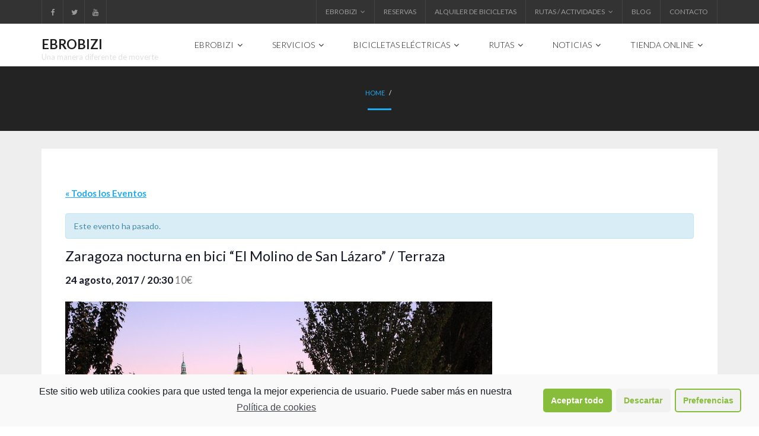

--- FILE ---
content_type: text/html; charset=UTF-8
request_url: https://ebrobizi.es/actividad/ruta-guiada-bicicleta-electrica-molino-de-san-lazaro-2-2-2/
body_size: 17536
content:
<!DOCTYPE html>

<html lang="es"
	prefix="og: https://ogp.me/ns#" >
<head>
<meta charset="UTF-8" />
<meta name="viewport" content="width=device-width" />
<link rel="profile" href="//gmpg.org/xfn/11" />
<link rel="pingback" href="https://ebrobizi.es/xmlrpc.php" />

<title>Zaragoza nocturna en bici “El Molino de San Lázaro” / Terraza | EBROBIZI</title>
	<style>img:is([sizes="auto" i], [sizes^="auto," i]) { contain-intrinsic-size: 3000px 1500px }</style>
	
		<!-- All in One SEO 4.1.0.3 -->
		<link rel="canonical" href="https://ebrobizi.es/actividad/ruta-guiada-bicicleta-electrica-molino-de-san-lazaro-2-2-2/" />
		<meta property="og:site_name" content="EBROBIZI | Una manera diferente de moverte" />
		<meta property="og:type" content="article" />
		<meta property="og:title" content="Zaragoza nocturna en bici “El Molino de San Lázaro” / Terraza | EBROBIZI" />
		<meta property="og:url" content="https://ebrobizi.es/actividad/ruta-guiada-bicicleta-electrica-molino-de-san-lazaro-2-2-2/" />
		<meta property="article:published_time" content="2017-07-27T16:57:41Z" />
		<meta property="article:modified_time" content="2017-08-18T17:56:06Z" />
		<meta name="twitter:card" content="summary" />
		<meta name="twitter:domain" content="ebrobizi.es" />
		<meta name="twitter:title" content="Zaragoza nocturna en bici “El Molino de San Lázaro” / Terraza | EBROBIZI" />
		<script type="application/ld+json" class="aioseo-schema">
			{"@context":"https:\/\/schema.org","@graph":[{"@type":"WebSite","@id":"https:\/\/ebrobizi.es\/#website","url":"https:\/\/ebrobizi.es\/","name":"EBROBIZI","description":"Una manera diferente de moverte","publisher":{"@id":"https:\/\/ebrobizi.es\/#organization"}},{"@type":"Organization","@id":"https:\/\/ebrobizi.es\/#organization","name":"EBROBIZI","url":"https:\/\/ebrobizi.es\/"},{"@type":"BreadcrumbList","@id":"https:\/\/ebrobizi.es\/actividad\/ruta-guiada-bicicleta-electrica-molino-de-san-lazaro-2-2-2\/#breadcrumblist","itemListElement":[{"@type":"ListItem","@id":"https:\/\/ebrobizi.es\/#listItem","position":"1","item":{"@id":"https:\/\/ebrobizi.es\/#item","name":"Inicio","description":"Una manera diferente de moverte","url":"https:\/\/ebrobizi.es\/"},"nextItem":"https:\/\/ebrobizi.es\/actividad\/ruta-guiada-bicicleta-electrica-molino-de-san-lazaro-2-2-2\/#listItem"},{"@type":"ListItem","@id":"https:\/\/ebrobizi.es\/actividad\/ruta-guiada-bicicleta-electrica-molino-de-san-lazaro-2-2-2\/#listItem","position":"2","item":{"@id":"https:\/\/ebrobizi.es\/actividad\/ruta-guiada-bicicleta-electrica-molino-de-san-lazaro-2-2-2\/#item","name":"Zaragoza nocturna en bici \"El Molino de San L\u00e1zaro\" \/ Terraza","url":"https:\/\/ebrobizi.es\/actividad\/ruta-guiada-bicicleta-electrica-molino-de-san-lazaro-2-2-2\/"},"previousItem":"https:\/\/ebrobizi.es\/#listItem"}]},{"@type":"Person","@id":"https:\/\/ebrobizi.es\/author\/maratoniano\/#author","url":"https:\/\/ebrobizi.es\/author\/maratoniano\/","name":"maratoniano","image":{"@type":"ImageObject","@id":"https:\/\/ebrobizi.es\/actividad\/ruta-guiada-bicicleta-electrica-molino-de-san-lazaro-2-2-2\/#authorImage","url":"https:\/\/secure.gravatar.com\/avatar\/9894a346f308c3a273dbf7e82d68e8f1374576e686555abc55658b0e79e7d502?s=96&d=mm&r=g","width":"96","height":"96","caption":"maratoniano"}},{"@type":"WebPage","@id":"https:\/\/ebrobizi.es\/actividad\/ruta-guiada-bicicleta-electrica-molino-de-san-lazaro-2-2-2\/#webpage","url":"https:\/\/ebrobizi.es\/actividad\/ruta-guiada-bicicleta-electrica-molino-de-san-lazaro-2-2-2\/","name":"Zaragoza nocturna en bici \u201cEl Molino de San L\u00e1zaro\u201d \/ Terraza | EBROBIZI","inLanguage":"es","isPartOf":{"@id":"https:\/\/ebrobizi.es\/#website"},"breadcrumb":{"@id":"https:\/\/ebrobizi.es\/actividad\/ruta-guiada-bicicleta-electrica-molino-de-san-lazaro-2-2-2\/#breadcrumblist"},"author":"https:\/\/ebrobizi.es\/actividad\/ruta-guiada-bicicleta-electrica-molino-de-san-lazaro-2-2-2\/#author","creator":"https:\/\/ebrobizi.es\/actividad\/ruta-guiada-bicicleta-electrica-molino-de-san-lazaro-2-2-2\/#author","image":{"@type":"ImageObject","@id":"https:\/\/ebrobizi.es\/#mainImage","url":"https:\/\/ebrobizi.es\/wp-content\/uploads\/2016\/06\/Molino-de-San-Lazaro.jpg","width":"720","height":"540","caption":"Terraza del Molino de San L\u00e1zaro"},"primaryImageOfPage":{"@id":"https:\/\/ebrobizi.es\/actividad\/ruta-guiada-bicicleta-electrica-molino-de-san-lazaro-2-2-2\/#mainImage"},"datePublished":"2017-07-27T16:57:41+00:00","dateModified":"2017-08-18T17:56:06+00:00"}]}
		</script>
		<!-- All in One SEO -->

<link rel='dns-prefetch' href='//fonts.googleapis.com' />
<link rel="alternate" type="application/rss+xml" title="EBROBIZI &raquo; Feed" href="https://ebrobizi.es/feed/" />
<link rel="alternate" type="application/rss+xml" title="EBROBIZI &raquo; Feed de los comentarios" href="https://ebrobizi.es/comments/feed/" />
<link rel="alternate" type="text/calendar" title="EBROBIZI &raquo; iCal Feed" href="https://ebrobizi.es/actividades/?ical=1" />
<link rel="alternate" type="application/rss+xml" title="EBROBIZI &raquo; Comentario Zaragoza nocturna en bici &#8220;El Molino de San Lázaro&#8221; / Terraza del feed" href="https://ebrobizi.es/actividad/ruta-guiada-bicicleta-electrica-molino-de-san-lazaro-2-2-2/feed/" />
<script type="text/javascript">
/* <![CDATA[ */
window._wpemojiSettings = {"baseUrl":"https:\/\/s.w.org\/images\/core\/emoji\/16.0.1\/72x72\/","ext":".png","svgUrl":"https:\/\/s.w.org\/images\/core\/emoji\/16.0.1\/svg\/","svgExt":".svg","source":{"concatemoji":"https:\/\/ebrobizi.es\/wp-includes\/js\/wp-emoji-release.min.js?ver=6.8.3"}};
/*! This file is auto-generated */
!function(s,n){var o,i,e;function c(e){try{var t={supportTests:e,timestamp:(new Date).valueOf()};sessionStorage.setItem(o,JSON.stringify(t))}catch(e){}}function p(e,t,n){e.clearRect(0,0,e.canvas.width,e.canvas.height),e.fillText(t,0,0);var t=new Uint32Array(e.getImageData(0,0,e.canvas.width,e.canvas.height).data),a=(e.clearRect(0,0,e.canvas.width,e.canvas.height),e.fillText(n,0,0),new Uint32Array(e.getImageData(0,0,e.canvas.width,e.canvas.height).data));return t.every(function(e,t){return e===a[t]})}function u(e,t){e.clearRect(0,0,e.canvas.width,e.canvas.height),e.fillText(t,0,0);for(var n=e.getImageData(16,16,1,1),a=0;a<n.data.length;a++)if(0!==n.data[a])return!1;return!0}function f(e,t,n,a){switch(t){case"flag":return n(e,"\ud83c\udff3\ufe0f\u200d\u26a7\ufe0f","\ud83c\udff3\ufe0f\u200b\u26a7\ufe0f")?!1:!n(e,"\ud83c\udde8\ud83c\uddf6","\ud83c\udde8\u200b\ud83c\uddf6")&&!n(e,"\ud83c\udff4\udb40\udc67\udb40\udc62\udb40\udc65\udb40\udc6e\udb40\udc67\udb40\udc7f","\ud83c\udff4\u200b\udb40\udc67\u200b\udb40\udc62\u200b\udb40\udc65\u200b\udb40\udc6e\u200b\udb40\udc67\u200b\udb40\udc7f");case"emoji":return!a(e,"\ud83e\udedf")}return!1}function g(e,t,n,a){var r="undefined"!=typeof WorkerGlobalScope&&self instanceof WorkerGlobalScope?new OffscreenCanvas(300,150):s.createElement("canvas"),o=r.getContext("2d",{willReadFrequently:!0}),i=(o.textBaseline="top",o.font="600 32px Arial",{});return e.forEach(function(e){i[e]=t(o,e,n,a)}),i}function t(e){var t=s.createElement("script");t.src=e,t.defer=!0,s.head.appendChild(t)}"undefined"!=typeof Promise&&(o="wpEmojiSettingsSupports",i=["flag","emoji"],n.supports={everything:!0,everythingExceptFlag:!0},e=new Promise(function(e){s.addEventListener("DOMContentLoaded",e,{once:!0})}),new Promise(function(t){var n=function(){try{var e=JSON.parse(sessionStorage.getItem(o));if("object"==typeof e&&"number"==typeof e.timestamp&&(new Date).valueOf()<e.timestamp+604800&&"object"==typeof e.supportTests)return e.supportTests}catch(e){}return null}();if(!n){if("undefined"!=typeof Worker&&"undefined"!=typeof OffscreenCanvas&&"undefined"!=typeof URL&&URL.createObjectURL&&"undefined"!=typeof Blob)try{var e="postMessage("+g.toString()+"("+[JSON.stringify(i),f.toString(),p.toString(),u.toString()].join(",")+"));",a=new Blob([e],{type:"text/javascript"}),r=new Worker(URL.createObjectURL(a),{name:"wpTestEmojiSupports"});return void(r.onmessage=function(e){c(n=e.data),r.terminate(),t(n)})}catch(e){}c(n=g(i,f,p,u))}t(n)}).then(function(e){for(var t in e)n.supports[t]=e[t],n.supports.everything=n.supports.everything&&n.supports[t],"flag"!==t&&(n.supports.everythingExceptFlag=n.supports.everythingExceptFlag&&n.supports[t]);n.supports.everythingExceptFlag=n.supports.everythingExceptFlag&&!n.supports.flag,n.DOMReady=!1,n.readyCallback=function(){n.DOMReady=!0}}).then(function(){return e}).then(function(){var e;n.supports.everything||(n.readyCallback(),(e=n.source||{}).concatemoji?t(e.concatemoji):e.wpemoji&&e.twemoji&&(t(e.twemoji),t(e.wpemoji)))}))}((window,document),window._wpemojiSettings);
/* ]]> */
</script>
<link rel='stylesheet' id='formidable-css' href='https://ebrobizi.es/wp-content/plugins/formidable/css/formidableforms.css?ver=519545' type='text/css' media='all' />
<link rel='stylesheet' id='siteorigin-panels-front-css' href='https://ebrobizi.es/wp-content/plugins/thinkup-panels/css/front.css?ver=2.2.3' type='text/css' media='all' />
<link rel='stylesheet' id='thinkup-panels-front-css' href='https://ebrobizi.es/wp-content/plugins/thinkup-panels/thinkup-customization/css/thinkup-front.css?ver=2.2.3' type='text/css' media='all' />
<link rel='stylesheet' id='tribe-accessibility-css-css' href='https://ebrobizi.es/wp-content/plugins/the-events-calendar/common/src/resources/css/accessibility.min.css?ver=4.13.2' type='text/css' media='all' />
<link rel='stylesheet' id='tribe-events-full-calendar-style-css' href='https://ebrobizi.es/wp-content/plugins/the-events-calendar/src/resources/css/tribe-events-full.min.css?ver=5.6.0' type='text/css' media='all' />
<link rel='stylesheet' id='tribe-events-custom-jquery-styles-css' href='https://ebrobizi.es/wp-content/plugins/the-events-calendar/vendor/jquery/smoothness/jquery-ui-1.8.23.custom.css?ver=5.6.0' type='text/css' media='all' />
<link rel='stylesheet' id='tribe-events-bootstrap-datepicker-css-css' href='https://ebrobizi.es/wp-content/plugins/the-events-calendar/vendor/bootstrap-datepicker/css/bootstrap-datepicker.standalone.min.css?ver=5.6.0' type='text/css' media='all' />
<link rel='stylesheet' id='tribe-events-calendar-style-css' href='https://ebrobizi.es/wp-content/plugins/the-events-calendar/src/resources/css/tribe-events-theme.min.css?ver=5.6.0' type='text/css' media='all' />
<link rel='stylesheet' id='tribe-events-calendar-full-mobile-style-css' href='https://ebrobizi.es/wp-content/plugins/the-events-calendar/src/resources/css/tribe-events-full-mobile.min.css?ver=5.6.0' type='text/css' media='only screen and (max-width: 768px)' />
<link rel='stylesheet' id='tribe-events-calendar-mobile-style-css' href='https://ebrobizi.es/wp-content/plugins/the-events-calendar/src/resources/css/tribe-events-theme-mobile.min.css?ver=5.6.0' type='text/css' media='only screen and (max-width: 768px)' />
<link rel='stylesheet' id='tribe-common-skeleton-style-css' href='https://ebrobizi.es/wp-content/plugins/the-events-calendar/common/src/resources/css/common-skeleton.min.css?ver=4.13.2' type='text/css' media='all' />
<link rel='stylesheet' id='tribe-tooltip-css' href='https://ebrobizi.es/wp-content/plugins/the-events-calendar/common/src/resources/css/tooltip.min.css?ver=4.13.2' type='text/css' media='all' />
<style id='wp-emoji-styles-inline-css' type='text/css'>

	img.wp-smiley, img.emoji {
		display: inline !important;
		border: none !important;
		box-shadow: none !important;
		height: 1em !important;
		width: 1em !important;
		margin: 0 0.07em !important;
		vertical-align: -0.1em !important;
		background: none !important;
		padding: 0 !important;
	}
</style>
<link rel='stylesheet' id='wp-block-library-css' href='https://ebrobizi.es/wp-includes/css/dist/block-library/style.min.css?ver=6.8.3' type='text/css' media='all' />
<style id='classic-theme-styles-inline-css' type='text/css'>
/*! This file is auto-generated */
.wp-block-button__link{color:#fff;background-color:#32373c;border-radius:9999px;box-shadow:none;text-decoration:none;padding:calc(.667em + 2px) calc(1.333em + 2px);font-size:1.125em}.wp-block-file__button{background:#32373c;color:#fff;text-decoration:none}
</style>
<link rel='stylesheet' id='wc-block-vendors-style-css' href='https://ebrobizi.es/wp-content/plugins/woocommerce/packages/woocommerce-blocks/build/vendors-style.css?ver=4.9.1' type='text/css' media='all' />
<link rel='stylesheet' id='wc-block-style-css' href='https://ebrobizi.es/wp-content/plugins/woocommerce/packages/woocommerce-blocks/build/style.css?ver=4.9.1' type='text/css' media='all' />
<style id='global-styles-inline-css' type='text/css'>
:root{--wp--preset--aspect-ratio--square: 1;--wp--preset--aspect-ratio--4-3: 4/3;--wp--preset--aspect-ratio--3-4: 3/4;--wp--preset--aspect-ratio--3-2: 3/2;--wp--preset--aspect-ratio--2-3: 2/3;--wp--preset--aspect-ratio--16-9: 16/9;--wp--preset--aspect-ratio--9-16: 9/16;--wp--preset--color--black: #000000;--wp--preset--color--cyan-bluish-gray: #abb8c3;--wp--preset--color--white: #ffffff;--wp--preset--color--pale-pink: #f78da7;--wp--preset--color--vivid-red: #cf2e2e;--wp--preset--color--luminous-vivid-orange: #ff6900;--wp--preset--color--luminous-vivid-amber: #fcb900;--wp--preset--color--light-green-cyan: #7bdcb5;--wp--preset--color--vivid-green-cyan: #00d084;--wp--preset--color--pale-cyan-blue: #8ed1fc;--wp--preset--color--vivid-cyan-blue: #0693e3;--wp--preset--color--vivid-purple: #9b51e0;--wp--preset--gradient--vivid-cyan-blue-to-vivid-purple: linear-gradient(135deg,rgba(6,147,227,1) 0%,rgb(155,81,224) 100%);--wp--preset--gradient--light-green-cyan-to-vivid-green-cyan: linear-gradient(135deg,rgb(122,220,180) 0%,rgb(0,208,130) 100%);--wp--preset--gradient--luminous-vivid-amber-to-luminous-vivid-orange: linear-gradient(135deg,rgba(252,185,0,1) 0%,rgba(255,105,0,1) 100%);--wp--preset--gradient--luminous-vivid-orange-to-vivid-red: linear-gradient(135deg,rgba(255,105,0,1) 0%,rgb(207,46,46) 100%);--wp--preset--gradient--very-light-gray-to-cyan-bluish-gray: linear-gradient(135deg,rgb(238,238,238) 0%,rgb(169,184,195) 100%);--wp--preset--gradient--cool-to-warm-spectrum: linear-gradient(135deg,rgb(74,234,220) 0%,rgb(151,120,209) 20%,rgb(207,42,186) 40%,rgb(238,44,130) 60%,rgb(251,105,98) 80%,rgb(254,248,76) 100%);--wp--preset--gradient--blush-light-purple: linear-gradient(135deg,rgb(255,206,236) 0%,rgb(152,150,240) 100%);--wp--preset--gradient--blush-bordeaux: linear-gradient(135deg,rgb(254,205,165) 0%,rgb(254,45,45) 50%,rgb(107,0,62) 100%);--wp--preset--gradient--luminous-dusk: linear-gradient(135deg,rgb(255,203,112) 0%,rgb(199,81,192) 50%,rgb(65,88,208) 100%);--wp--preset--gradient--pale-ocean: linear-gradient(135deg,rgb(255,245,203) 0%,rgb(182,227,212) 50%,rgb(51,167,181) 100%);--wp--preset--gradient--electric-grass: linear-gradient(135deg,rgb(202,248,128) 0%,rgb(113,206,126) 100%);--wp--preset--gradient--midnight: linear-gradient(135deg,rgb(2,3,129) 0%,rgb(40,116,252) 100%);--wp--preset--font-size--small: 13px;--wp--preset--font-size--medium: 20px;--wp--preset--font-size--large: 36px;--wp--preset--font-size--x-large: 42px;--wp--preset--spacing--20: 0.44rem;--wp--preset--spacing--30: 0.67rem;--wp--preset--spacing--40: 1rem;--wp--preset--spacing--50: 1.5rem;--wp--preset--spacing--60: 2.25rem;--wp--preset--spacing--70: 3.38rem;--wp--preset--spacing--80: 5.06rem;--wp--preset--shadow--natural: 6px 6px 9px rgba(0, 0, 0, 0.2);--wp--preset--shadow--deep: 12px 12px 50px rgba(0, 0, 0, 0.4);--wp--preset--shadow--sharp: 6px 6px 0px rgba(0, 0, 0, 0.2);--wp--preset--shadow--outlined: 6px 6px 0px -3px rgba(255, 255, 255, 1), 6px 6px rgba(0, 0, 0, 1);--wp--preset--shadow--crisp: 6px 6px 0px rgba(0, 0, 0, 1);}:where(.is-layout-flex){gap: 0.5em;}:where(.is-layout-grid){gap: 0.5em;}body .is-layout-flex{display: flex;}.is-layout-flex{flex-wrap: wrap;align-items: center;}.is-layout-flex > :is(*, div){margin: 0;}body .is-layout-grid{display: grid;}.is-layout-grid > :is(*, div){margin: 0;}:where(.wp-block-columns.is-layout-flex){gap: 2em;}:where(.wp-block-columns.is-layout-grid){gap: 2em;}:where(.wp-block-post-template.is-layout-flex){gap: 1.25em;}:where(.wp-block-post-template.is-layout-grid){gap: 1.25em;}.has-black-color{color: var(--wp--preset--color--black) !important;}.has-cyan-bluish-gray-color{color: var(--wp--preset--color--cyan-bluish-gray) !important;}.has-white-color{color: var(--wp--preset--color--white) !important;}.has-pale-pink-color{color: var(--wp--preset--color--pale-pink) !important;}.has-vivid-red-color{color: var(--wp--preset--color--vivid-red) !important;}.has-luminous-vivid-orange-color{color: var(--wp--preset--color--luminous-vivid-orange) !important;}.has-luminous-vivid-amber-color{color: var(--wp--preset--color--luminous-vivid-amber) !important;}.has-light-green-cyan-color{color: var(--wp--preset--color--light-green-cyan) !important;}.has-vivid-green-cyan-color{color: var(--wp--preset--color--vivid-green-cyan) !important;}.has-pale-cyan-blue-color{color: var(--wp--preset--color--pale-cyan-blue) !important;}.has-vivid-cyan-blue-color{color: var(--wp--preset--color--vivid-cyan-blue) !important;}.has-vivid-purple-color{color: var(--wp--preset--color--vivid-purple) !important;}.has-black-background-color{background-color: var(--wp--preset--color--black) !important;}.has-cyan-bluish-gray-background-color{background-color: var(--wp--preset--color--cyan-bluish-gray) !important;}.has-white-background-color{background-color: var(--wp--preset--color--white) !important;}.has-pale-pink-background-color{background-color: var(--wp--preset--color--pale-pink) !important;}.has-vivid-red-background-color{background-color: var(--wp--preset--color--vivid-red) !important;}.has-luminous-vivid-orange-background-color{background-color: var(--wp--preset--color--luminous-vivid-orange) !important;}.has-luminous-vivid-amber-background-color{background-color: var(--wp--preset--color--luminous-vivid-amber) !important;}.has-light-green-cyan-background-color{background-color: var(--wp--preset--color--light-green-cyan) !important;}.has-vivid-green-cyan-background-color{background-color: var(--wp--preset--color--vivid-green-cyan) !important;}.has-pale-cyan-blue-background-color{background-color: var(--wp--preset--color--pale-cyan-blue) !important;}.has-vivid-cyan-blue-background-color{background-color: var(--wp--preset--color--vivid-cyan-blue) !important;}.has-vivid-purple-background-color{background-color: var(--wp--preset--color--vivid-purple) !important;}.has-black-border-color{border-color: var(--wp--preset--color--black) !important;}.has-cyan-bluish-gray-border-color{border-color: var(--wp--preset--color--cyan-bluish-gray) !important;}.has-white-border-color{border-color: var(--wp--preset--color--white) !important;}.has-pale-pink-border-color{border-color: var(--wp--preset--color--pale-pink) !important;}.has-vivid-red-border-color{border-color: var(--wp--preset--color--vivid-red) !important;}.has-luminous-vivid-orange-border-color{border-color: var(--wp--preset--color--luminous-vivid-orange) !important;}.has-luminous-vivid-amber-border-color{border-color: var(--wp--preset--color--luminous-vivid-amber) !important;}.has-light-green-cyan-border-color{border-color: var(--wp--preset--color--light-green-cyan) !important;}.has-vivid-green-cyan-border-color{border-color: var(--wp--preset--color--vivid-green-cyan) !important;}.has-pale-cyan-blue-border-color{border-color: var(--wp--preset--color--pale-cyan-blue) !important;}.has-vivid-cyan-blue-border-color{border-color: var(--wp--preset--color--vivid-cyan-blue) !important;}.has-vivid-purple-border-color{border-color: var(--wp--preset--color--vivid-purple) !important;}.has-vivid-cyan-blue-to-vivid-purple-gradient-background{background: var(--wp--preset--gradient--vivid-cyan-blue-to-vivid-purple) !important;}.has-light-green-cyan-to-vivid-green-cyan-gradient-background{background: var(--wp--preset--gradient--light-green-cyan-to-vivid-green-cyan) !important;}.has-luminous-vivid-amber-to-luminous-vivid-orange-gradient-background{background: var(--wp--preset--gradient--luminous-vivid-amber-to-luminous-vivid-orange) !important;}.has-luminous-vivid-orange-to-vivid-red-gradient-background{background: var(--wp--preset--gradient--luminous-vivid-orange-to-vivid-red) !important;}.has-very-light-gray-to-cyan-bluish-gray-gradient-background{background: var(--wp--preset--gradient--very-light-gray-to-cyan-bluish-gray) !important;}.has-cool-to-warm-spectrum-gradient-background{background: var(--wp--preset--gradient--cool-to-warm-spectrum) !important;}.has-blush-light-purple-gradient-background{background: var(--wp--preset--gradient--blush-light-purple) !important;}.has-blush-bordeaux-gradient-background{background: var(--wp--preset--gradient--blush-bordeaux) !important;}.has-luminous-dusk-gradient-background{background: var(--wp--preset--gradient--luminous-dusk) !important;}.has-pale-ocean-gradient-background{background: var(--wp--preset--gradient--pale-ocean) !important;}.has-electric-grass-gradient-background{background: var(--wp--preset--gradient--electric-grass) !important;}.has-midnight-gradient-background{background: var(--wp--preset--gradient--midnight) !important;}.has-small-font-size{font-size: var(--wp--preset--font-size--small) !important;}.has-medium-font-size{font-size: var(--wp--preset--font-size--medium) !important;}.has-large-font-size{font-size: var(--wp--preset--font-size--large) !important;}.has-x-large-font-size{font-size: var(--wp--preset--font-size--x-large) !important;}
:where(.wp-block-post-template.is-layout-flex){gap: 1.25em;}:where(.wp-block-post-template.is-layout-grid){gap: 1.25em;}
:where(.wp-block-columns.is-layout-flex){gap: 2em;}:where(.wp-block-columns.is-layout-grid){gap: 2em;}
:root :where(.wp-block-pullquote){font-size: 1.5em;line-height: 1.6;}
</style>
<link rel='stylesheet' id='woocommerce-layout-css' href='https://ebrobizi.es/wp-content/plugins/woocommerce/assets/css/woocommerce-layout.css?ver=5.3.3' type='text/css' media='all' />
<link rel='stylesheet' id='woocommerce-smallscreen-css' href='https://ebrobizi.es/wp-content/plugins/woocommerce/assets/css/woocommerce-smallscreen.css?ver=5.3.3' type='text/css' media='only screen and (max-width: 768px)' />
<link rel='stylesheet' id='woocommerce-general-css' href='https://ebrobizi.es/wp-content/plugins/woocommerce/assets/css/woocommerce.css?ver=5.3.3' type='text/css' media='all' />
<style id='woocommerce-inline-inline-css' type='text/css'>
.woocommerce form .form-row .required { visibility: visible; }
</style>
<link rel='stylesheet' id='thinkup-google-fonts-css' href='//fonts.googleapis.com/css?family=Lato%3A300%2C400%2C600%2C700&#038;subset=latin%2Clatin-ext' type='text/css' media='all' />
<link rel='stylesheet' id='prettyPhoto-css' href='https://ebrobizi.es/wp-content/themes/melos/lib/extentions/prettyPhoto/css/prettyPhoto.css?ver=3.1.6' type='text/css' media='all' />
<link rel='stylesheet' id='thinkup-bootstrap-css' href='https://ebrobizi.es/wp-content/themes/melos/lib/extentions/bootstrap/css/bootstrap.min.css?ver=2.3.2' type='text/css' media='all' />
<link rel='stylesheet' id='dashicons-css' href='https://ebrobizi.es/wp-includes/css/dashicons.min.css?ver=6.8.3' type='text/css' media='all' />
<link rel='stylesheet' id='font-awesome-css' href='https://ebrobizi.es/wp-content/themes/melos/lib/extentions/font-awesome/css/font-awesome.min.css?ver=4.7.0' type='text/css' media='all' />
<link rel='stylesheet' id='thinkup-shortcodes-css' href='https://ebrobizi.es/wp-content/themes/melos/styles/style-shortcodes.css?ver=1.6.0' type='text/css' media='all' />
<link rel='stylesheet' id='thinkup-style-css' href='https://ebrobizi.es/wp-content/themes/melos/style.css?ver=1.6.0' type='text/css' media='all' />
<link rel='stylesheet' id='thinkup-responsive-css' href='https://ebrobizi.es/wp-content/themes/melos/styles/style-responsive.css?ver=1.6.0' type='text/css' media='all' />
<link rel='stylesheet' id='cmplz-cookie-css' href='https://ebrobizi.es/wp-content/plugins/complianz-gdpr/assets/css/cookieconsent.min.css?ver=5.0.3' type='text/css' media='all' />
<script type="text/javascript" src="https://ebrobizi.es/wp-includes/js/jquery/jquery.min.js?ver=3.7.1" id="jquery-core-js"></script>
<script type="text/javascript" src="https://ebrobizi.es/wp-includes/js/jquery/jquery-migrate.min.js?ver=3.4.1" id="jquery-migrate-js"></script>
<script type="text/javascript" src="https://ebrobizi.es/wp-content/plugins/the-events-calendar/vendor/php-date-formatter/js/php-date-formatter.min.js?ver=5.6.0" id="tribe-events-php-date-formatter-js"></script>
<script type="text/javascript" src="https://ebrobizi.es/wp-content/plugins/the-events-calendar/common/vendor/momentjs/moment.min.js?ver=4.13.2" id="tribe-moment-js"></script>
<script type="text/javascript" id="tribe-events-dynamic-js-extra">
/* <![CDATA[ */
var tribe_dynamic_help_text = {"date_with_year":"j F, Y","date_no_year":"F j","datepicker_format":"d\/m\/Y","datepicker_format_index":"4","days":["domingo","lunes","martes","mi\u00e9rcoles","jueves","viernes","s\u00e1bado"],"daysShort":["Dom","Lun","Mar","Mi\u00e9","Jue","Vie","S\u00e1b"],"months":["enero","febrero","marzo","abril","mayo","junio","julio","agosto","septiembre","octubre","noviembre","diciembre"],"monthsShort":["Jan","Feb","Mar","Apr","mayo","Jun","Jul","Aug","Sep","Oct","Nov","Dec"],"msgs":"[\"Este evento es desde %%starttime%% hasta las %%endtime%% el %%startdatewithyear%%.\",\"Este evento es a las %%starttime%% el %%startdatewithyear%%.\",\"Evento de d\\u00eda completo el %%startdatewithyear%%.\",\"Este evento empieza a las %startime% el %%startdatenoyear%% y finaliza a las %%endtime%% el %%enddatewithyear%%\",\"Este evento comienza a las %%starttime%% el %%startdatenoyear%% y termina el %%enddatewithyear%%\",\"Este evento dura todo el d\\u00eda empezando desde %%startdatenoyear%% y terminando el %%enddatewithyear%%.\"]"};
/* ]]> */
</script>
<script type="text/javascript" src="https://ebrobizi.es/wp-content/plugins/the-events-calendar/src/resources/js/events-dynamic.min.js?ver=5.6.0" id="tribe-events-dynamic-js"></script>
<script type="text/javascript" src="https://ebrobizi.es/wp-content/plugins/the-events-calendar/vendor/bootstrap-datepicker/js/bootstrap-datepicker.min.js?ver=5.6.0" id="tribe-events-bootstrap-datepicker-js"></script>
<script type="text/javascript" src="https://ebrobizi.es/wp-content/plugins/the-events-calendar/vendor/jquery-resize/jquery.ba-resize.min.js?ver=5.6.0" id="tribe-events-jquery-resize-js"></script>
<script type="text/javascript" src="https://ebrobizi.es/wp-content/plugins/the-events-calendar/vendor/jquery-placeholder/jquery.placeholder.min.js?ver=5.6.0" id="jquery-placeholder-js"></script>
<script type="text/javascript" id="tribe-events-calendar-script-js-extra">
/* <![CDATA[ */
var tribe_js_config = {"permalink_settings":"\/%year%\/%monthnum%\/%day%\/%postname%\/","events_post_type":"tribe_events","events_base":"https:\/\/ebrobizi.es\/actividades\/","update_urls":{"shortcode":{"list":true,"month":true,"day":true}},"debug":""};
/* ]]> */
</script>
<script type="text/javascript" src="https://ebrobizi.es/wp-content/plugins/the-events-calendar/src/resources/js/tribe-events.min.js?ver=5.6.0" id="tribe-events-calendar-script-js"></script>
<script type="text/javascript" src="https://ebrobizi.es/wp-content/plugins/the-events-calendar/src/resources/js/tribe-events-bar.min.js?ver=5.6.0" id="tribe-events-bar-js"></script>
<link rel="https://api.w.org/" href="https://ebrobizi.es/wp-json/" /><link rel="EditURI" type="application/rsd+xml" title="RSD" href="https://ebrobizi.es/xmlrpc.php?rsd" />
<meta name="generator" content="WordPress 6.8.3" />
<meta name="generator" content="WooCommerce 5.3.3" />
<link rel='shortlink' href='https://ebrobizi.es/?p=1313' />
<link rel="alternate" title="oEmbed (JSON)" type="application/json+oembed" href="https://ebrobizi.es/wp-json/oembed/1.0/embed?url=https%3A%2F%2Febrobizi.es%2Factividad%2Fruta-guiada-bicicleta-electrica-molino-de-san-lazaro-2-2-2%2F" />
<link rel="alternate" title="oEmbed (XML)" type="text/xml+oembed" href="https://ebrobizi.es/wp-json/oembed/1.0/embed?url=https%3A%2F%2Febrobizi.es%2Factividad%2Fruta-guiada-bicicleta-electrica-molino-de-san-lazaro-2-2-2%2F&#038;format=xml" />
<script type="text/javascript">
(function(url){
	if(/(?:Chrome\/26\.0\.1410\.63 Safari\/537\.31|WordfenceTestMonBot)/.test(navigator.userAgent)){ return; }
	var addEvent = function(evt, handler) {
		if (window.addEventListener) {
			document.addEventListener(evt, handler, false);
		} else if (window.attachEvent) {
			document.attachEvent('on' + evt, handler);
		}
	};
	var removeEvent = function(evt, handler) {
		if (window.removeEventListener) {
			document.removeEventListener(evt, handler, false);
		} else if (window.detachEvent) {
			document.detachEvent('on' + evt, handler);
		}
	};
	var evts = 'contextmenu dblclick drag dragend dragenter dragleave dragover dragstart drop keydown keypress keyup mousedown mousemove mouseout mouseover mouseup mousewheel scroll'.split(' ');
	var logHuman = function() {
		if (window.wfLogHumanRan) { return; }
		window.wfLogHumanRan = true;
		var wfscr = document.createElement('script');
		wfscr.type = 'text/javascript';
		wfscr.async = true;
		wfscr.src = url + '&r=' + Math.random();
		(document.getElementsByTagName('head')[0]||document.getElementsByTagName('body')[0]).appendChild(wfscr);
		for (var i = 0; i < evts.length; i++) {
			removeEvent(evts[i], logHuman);
		}
	};
	for (var i = 0; i < evts.length; i++) {
		addEvent(evts[i], logHuman);
	}
})('//ebrobizi.es/?wordfence_lh=1&hid=BB4012C95D5074EF4E505B6748374B85');
</script><meta name="tec-api-version" content="v1"><meta name="tec-api-origin" content="https://ebrobizi.es"><link rel="https://theeventscalendar.com/" href="https://ebrobizi.es/wp-json/tribe/events/v1/events/1313" />	<noscript><style>.woocommerce-product-gallery{ opacity: 1 !important; }</style></noscript>
	<script type="application/ld+json">
[{"@context":"http://schema.org","@type":"Event","name":"Zaragoza nocturna en bici &#8220;El Molino de San L\u00e1zaro&#8221; / Terraza","description":"&lt;p&gt;Descubrimos distintos rincones de Zaragoza con una visita guiada en bicicleta el\u00e9ctrica por la ribera del Ebro, finalizando en un entorno \u00fanico como es el Restaurante Molino de San L\u00e1zaro, con la posibilidad de degustar su excelente cocina a un precio especial.&lt;/p&gt;\\n","image":"https://ebrobizi.es/wp-content/uploads/2016/06/Molino-de-San-Lazaro.jpg","url":"https://ebrobizi.es/actividad/ruta-guiada-bicicleta-electrica-molino-de-san-lazaro-2-2-2/","startDate":"2017-08-24T20:30:00+00:00","endDate":"2017-08-24T20:30:00+00:00","location":{"@type":"Place","name":"Ebrobizi Zaragoza","description":"","url":"","address":{"@type":"PostalAddress","streetAddress":"C/ Mundir I, N\u00ba6","addressLocality":"Zaragoza","addressRegion":"Zaragoza","postalCode":"50001","addressCountry":"Espa\u00f1a"},"telephone":"976290928","sameAs":"ebrobizi.es"},"organizer":{"@type":"Person","name":"EBROBIZI","description":"","url":"","telephone":"653 339 260","email":"i&#110;&#102;o&#64;&#101;&#98;&#114;&#111;&#98;&#105;&#122;i.&#101;s","sameAs":"http://www.ebrobizi.es"},"offers":{"@type":"Offer","price":"10","priceCurrency":"\u20ac","url":"https://ebrobizi.es/actividad/ruta-guiada-bicicleta-electrica-molino-de-san-lazaro-2-2-2/","category":"primary","availability":"inStock","validFrom":"1970-01-01T00:00:00+00:00"},"performer":"Organization"}]
</script><link rel="icon" href="https://ebrobizi.es/wp-content/uploads/2015/12/cropped-Logo-redes-sociales-32x32.jpg" sizes="32x32" />
<link rel="icon" href="https://ebrobizi.es/wp-content/uploads/2015/12/cropped-Logo-redes-sociales-192x192.jpg" sizes="192x192" />
<link rel="apple-touch-icon" href="https://ebrobizi.es/wp-content/uploads/2015/12/cropped-Logo-redes-sociales-180x180.jpg" />
<meta name="msapplication-TileImage" content="https://ebrobizi.es/wp-content/uploads/2015/12/cropped-Logo-redes-sociales-270x270.jpg" />
</head>

<body data-cmplz=1 class="wp-singular tribe_events-template-default single single-tribe_events postid-1313 wp-theme-melos theme-melos woocommerce-no-js tribe-no-js layout-sidebar-none layout-responsive pre-header-style1 header-style1 scrollup-on events-single tribe-events-style-full tribe-events-style-theme tribe-theme-melos page-template-page-php singular">
<div id="body-core" class="hfeed site">

	<a class="skip-link screen-reader-text" href="#content">Skip to content</a>
	<!-- .skip-link -->

	<header>
	<div id="site-header">

			
		<div id="pre-header">
		<div class="wrap-safari">
		<div id="pre-header-core" class="main-navigation">
  
			<div id="pre-header-social"><ul><li class="social facebook"><a href="https://www.facebook.com/EbroBizi-1507058812901588/" data-tip="bottom" data-original-title="Facebook" target="_blank"><i class="fa fa-facebook"></i></a></li><li class="social twitter"><a href="https://twitter.com/ebrobizi" data-tip="bottom" data-original-title="Twitter" target="_blank"><i class="fa fa-twitter"></i></a></li><li class="social youtube"><a href="https://www.youtube.com/channel/UCgA_CCBhpp6iSnkMjnVCp4g" data-tip="bottom" data-original-title="YouTube" target="_blank"><i class="fa fa-youtube"></i></a></li></ul></div>
			
						<div id="pre-header-links-inner" class="header-links"><ul id="menu-menu-ebrobizi-2-0" class="menu"><li id="menu-item-995" class="menu-item menu-item-type-post_type menu-item-object-page menu-item-has-children menu-item-995"><a href="https://ebrobizi.es/quienes-somos/">EBROBIZI</a>
<ul class="sub-menu">
	<li id="menu-item-996" class="menu-item menu-item-type-post_type menu-item-object-page menu-item-996"><a href="https://ebrobizi.es/quienes-somos/valor-social/">VALOR SOCIAL</a></li>
	<li id="menu-item-997" class="menu-item menu-item-type-post_type menu-item-object-page menu-item-997"><a href="https://ebrobizi.es/e-bikes/">BICICLETAS ELÉCTRICAS</a></li>
</ul>
</li>
<li id="menu-item-1883" class="menu-item menu-item-type-post_type menu-item-object-page menu-item-1883"><a href="https://ebrobizi.es/reservas/">RESERVAS</a></li>
<li id="menu-item-1001" class="menu-item menu-item-type-post_type menu-item-object-page menu-item-1001"><a href="https://ebrobizi.es/alquiler/">ALQUILER DE BICICLETAS</a></li>
<li id="menu-item-1255" class="menu-item menu-item-type-custom menu-item-object-custom menu-item-has-children menu-item-1255"><a href="#">RUTAS / ACTIVIDADES</a>
<ul class="sub-menu">
	<li id="menu-item-1047" class="menu-item menu-item-type-custom menu-item-object-custom current-menu-item current_page_item menu-item-1047"><a href="https://ebrobizi.es/actividades/">CALENDARIO DE ACTIVIDADES</a></li>
</ul>
</li>
<li id="menu-item-1252" class="menu-item menu-item-type-post_type menu-item-object-page menu-item-1252"><a href="https://ebrobizi.es/blog/">BLOG</a></li>
<li id="menu-item-1018" class="menu-item menu-item-type-post_type menu-item-object-page menu-item-1018"><a href="https://ebrobizi.es/contacto/">CONTACTO</a></li>
</ul></div>			
		</div>
		</div>
		</div>
		<!-- #pre-header -->

				<div id="header">
		<div id="header-core">

			
			<div id="logo">
			<a rel="home" href="https://ebrobizi.es/" class="custom-logo-link"><h1 rel="home" class="site-title" title="EBROBIZI">EBROBIZI</h1><h2 class="site-description" title="Una manera diferente de moverte">Una manera diferente de moverte</h2></a>			</div>

			
			<div id="header-links" class="main-navigation">
			<div id="header-links-inner" class="header-links">

				<ul id="menu-menu-de-navegacion" class="menu"><li id="menu-item-60" class="menu-item menu-item-type-post_type menu-item-object-page menu-item-has-children"><a href="https://ebrobizi.es/quienes-somos/"><span>EBROBIZI</span></a>
<ul class="sub-menu">
	<li id="menu-item-65" class="menu-item menu-item-type-post_type menu-item-object-page"><a href="https://ebrobizi.es/quienes-somos/valor-social/">VALOR SOCIAL</a></li>
	<li id="menu-item-63" class="menu-item menu-item-type-post_type menu-item-object-page"><a href="https://ebrobizi.es/quienes-somos/entorno/">ENTORNO</a></li>
</ul>
</li>
<li id="menu-item-70" class="menu-item menu-item-type-post_type menu-item-object-page menu-item-has-children"><a href="https://ebrobizi.es/rutas-actividades/"><span>SERVICIOS</span></a>
<ul class="sub-menu">
	<li id="menu-item-72" class="menu-item menu-item-type-post_type menu-item-object-page"><a href="https://ebrobizi.es/alquiler/">ALQUILER DE BICICLETAS</a></li>
	<li id="menu-item-73" class="menu-item menu-item-type-post_type menu-item-object-page"><a href="https://ebrobizi.es/rutas-actividades/venta/">VENTA</a></li>
</ul>
</li>
<li id="menu-item-56" class="menu-item menu-item-type-post_type menu-item-object-page menu-item-has-children"><a href="https://ebrobizi.es/e-bikes/"><span>BICICLETAS ELÉCTRICAS</span></a>
<ul class="sub-menu">
	<li id="menu-item-57" class="menu-item menu-item-type-post_type menu-item-object-page"><a href="https://ebrobizi.es/e-bikes/caracteristicas/">CARACTERISTICAS</a></li>
	<li id="menu-item-59" class="menu-item menu-item-type-post_type menu-item-object-page"><a href="https://ebrobizi.es/e-bikes/ventajas/">VENTAJAS</a></li>
	<li id="menu-item-58" class="menu-item menu-item-type-post_type menu-item-object-page"><a href="https://ebrobizi.es/e-bikes/nuestras-e-bikes/">NUESTRAS E-BIKES</a></li>
</ul>
</li>
<li id="menu-item-66" class="menu-item menu-item-type-post_type menu-item-object-page menu-item-has-children"><a href="https://ebrobizi.es/rutas/"><span>RUTAS</span></a>
<ul class="sub-menu">
	<li id="menu-item-69" class="menu-item menu-item-type-post_type menu-item-object-page"><a href="https://ebrobizi.es/rutas/urbanas/">URBANAS Y PERIURBANAS</a></li>
	<li id="menu-item-68" class="menu-item menu-item-type-post_type menu-item-object-page"><a href="https://ebrobizi.es/rutas/tematicas/">TEMÁTICAS</a></li>
	<li id="menu-item-67" class="menu-item menu-item-type-post_type menu-item-object-page"><a href="https://ebrobizi.es/rutas/excursiones/">EXCURSIONES</a></li>
</ul>
</li>
<li id="menu-item-334" class="menu-item menu-item-type-custom menu-item-object-custom menu-item-has-children"><a href="https://ebrobizi.es/noticias"><span>NOTICIAS</span></a>
<ul class="sub-menu">
	<li id="menu-item-335" class="menu-item menu-item-type-taxonomy menu-item-object-category"><a href="https://ebrobizi.es/category/blog/">BLOG</a></li>
	<li id="menu-item-1251" class="menu-item menu-item-type-post_type menu-item-object-page"><a href="https://ebrobizi.es/blog/">Blog</a></li>
	<li id="menu-item-339" class="menu-item menu-item-type-custom menu-item-object-custom current-menu-item current_page_item"><a href="https://ebrobizi.es/actividades/">ACTIVIDADES</a></li>
</ul>
</li>
<li id="menu-item-777" class="menu-item menu-item-type-post_type menu-item-object-page menu-item-has-children"><a href="https://ebrobizi.es/tienda/"><span>TIENDA ONLINE</span></a>
<ul class="sub-menu">
	<li id="menu-item-888" class="menu-item menu-item-type-post_type menu-item-object-page menu-item-has-children"><a href="https://ebrobizi.es/tienda/accesorios/">Accesorios</a>
	<ul class="sub-menu">
		<li id="menu-item-889" class="menu-item menu-item-type-post_type menu-item-object-page"><a href="https://ebrobizi.es/tienda/accesorios/accesorios-de-transporte/">Accesorios de transporte</a></li>
		<li id="menu-item-890" class="menu-item menu-item-type-post_type menu-item-object-page"><a href="https://ebrobizi.es/tienda/accesorios/accesorios-de-seguridad/">Accesorios de seguridad</a></li>
		<li id="menu-item-891" class="menu-item menu-item-type-post_type menu-item-object-page"><a href="https://ebrobizi.es/tienda/accesorios/accesorios-de-proteccion/">Accesorios de protección</a></li>
	</ul>
</li>
	<li id="menu-item-778" class="menu-item menu-item-type-post_type menu-item-object-page menu-item-has-children"><a href="https://ebrobizi.es/tienda/bicicletas-electricas/">Bicicletas eléctricas</a>
	<ul class="sub-menu">
		<li id="menu-item-779" class="menu-item menu-item-type-post_type menu-item-object-page"><a href="https://ebrobizi.es/tienda/bicicletas-electricas/bicicletas-electricas-plegables/">Bicicletas eléctricas plegables</a></li>
		<li id="menu-item-782" class="menu-item menu-item-type-post_type menu-item-object-page"><a href="https://ebrobizi.es/tienda/bicicletas-electricas/bicicletas-electricas-montana/">Bicicletas eléctricas de montaña</a></li>
		<li id="menu-item-787" class="menu-item menu-item-type-post_type menu-item-object-page"><a href="https://ebrobizi.es/tienda/bicicletas-electricas/bicicletas-electricas-hibridas/">Bicicletas eléctricas híbridas</a></li>
		<li id="menu-item-790" class="menu-item menu-item-type-post_type menu-item-object-page"><a href="https://ebrobizi.es/tienda/bicicletas-electricas/bicicletas-electricas-urbanas/">Bicicletas eléctricas urbanas</a></li>
	</ul>
</li>
	<li id="menu-item-994" class="menu-item menu-item-type-post_type menu-item-object-page"><a href="https://ebrobizi.es/rutas-actividades/">RUTAS / ACTIVIDADES</a></li>
</ul>
</li>
</ul>				
				
			</div>
			</div>
			<!-- #header-links .main-navigation -->
 	
			<div id="header-nav"><a class="btn-navbar collapsed" data-toggle="collapse" data-target=".nav-collapse" tabindex="0"><span class="icon-bar"></span><span class="icon-bar"></span><span class="icon-bar"></span></a></div>
		</div>
		</div>
		<!-- #header -->

		<div id="header-responsive"><div id="header-responsive-inner" class="responsive-links nav-collapse collapse"><ul id="menu-menu-de-navegacion-1" class=""><li id="res-menu-item-60" class="menu-item menu-item-type-post_type menu-item-object-page menu-item-has-children"><a href="https://ebrobizi.es/quienes-somos/"><span>EBROBIZI</span></a>
<ul class="sub-menu">
	<li id="res-menu-item-65" class="menu-item menu-item-type-post_type menu-item-object-page"><a href="https://ebrobizi.es/quienes-somos/valor-social/">&#45; VALOR SOCIAL</a></li>
	<li id="res-menu-item-63" class="menu-item menu-item-type-post_type menu-item-object-page"><a href="https://ebrobizi.es/quienes-somos/entorno/">&#45; ENTORNO</a></li>
</ul>
</li>
<li id="res-menu-item-70" class="menu-item menu-item-type-post_type menu-item-object-page menu-item-has-children"><a href="https://ebrobizi.es/rutas-actividades/"><span>SERVICIOS</span></a>
<ul class="sub-menu">
	<li id="res-menu-item-72" class="menu-item menu-item-type-post_type menu-item-object-page"><a href="https://ebrobizi.es/alquiler/">&#45; ALQUILER DE BICICLETAS</a></li>
	<li id="res-menu-item-73" class="menu-item menu-item-type-post_type menu-item-object-page"><a href="https://ebrobizi.es/rutas-actividades/venta/">&#45; VENTA</a></li>
</ul>
</li>
<li id="res-menu-item-56" class="menu-item menu-item-type-post_type menu-item-object-page menu-item-has-children"><a href="https://ebrobizi.es/e-bikes/"><span>BICICLETAS ELÉCTRICAS</span></a>
<ul class="sub-menu">
	<li id="res-menu-item-57" class="menu-item menu-item-type-post_type menu-item-object-page"><a href="https://ebrobizi.es/e-bikes/caracteristicas/">&#45; CARACTERISTICAS</a></li>
	<li id="res-menu-item-59" class="menu-item menu-item-type-post_type menu-item-object-page"><a href="https://ebrobizi.es/e-bikes/ventajas/">&#45; VENTAJAS</a></li>
	<li id="res-menu-item-58" class="menu-item menu-item-type-post_type menu-item-object-page"><a href="https://ebrobizi.es/e-bikes/nuestras-e-bikes/">&#45; NUESTRAS E-BIKES</a></li>
</ul>
</li>
<li id="res-menu-item-66" class="menu-item menu-item-type-post_type menu-item-object-page menu-item-has-children"><a href="https://ebrobizi.es/rutas/"><span>RUTAS</span></a>
<ul class="sub-menu">
	<li id="res-menu-item-69" class="menu-item menu-item-type-post_type menu-item-object-page"><a href="https://ebrobizi.es/rutas/urbanas/">&#45; URBANAS Y PERIURBANAS</a></li>
	<li id="res-menu-item-68" class="menu-item menu-item-type-post_type menu-item-object-page"><a href="https://ebrobizi.es/rutas/tematicas/">&#45; TEMÁTICAS</a></li>
	<li id="res-menu-item-67" class="menu-item menu-item-type-post_type menu-item-object-page"><a href="https://ebrobizi.es/rutas/excursiones/">&#45; EXCURSIONES</a></li>
</ul>
</li>
<li id="res-menu-item-334" class="menu-item menu-item-type-custom menu-item-object-custom menu-item-has-children"><a href="https://ebrobizi.es/noticias"><span>NOTICIAS</span></a>
<ul class="sub-menu">
	<li id="res-menu-item-335" class="menu-item menu-item-type-taxonomy menu-item-object-category"><a href="https://ebrobizi.es/category/blog/">&#45; BLOG</a></li>
	<li id="res-menu-item-1251" class="menu-item menu-item-type-post_type menu-item-object-page"><a href="https://ebrobizi.es/blog/">&#45; Blog</a></li>
	<li id="res-menu-item-339" class="menu-item menu-item-type-custom menu-item-object-custom current-menu-item current_page_item"><a href="https://ebrobizi.es/actividades/">&#45; ACTIVIDADES</a></li>
</ul>
</li>
<li id="res-menu-item-777" class="menu-item menu-item-type-post_type menu-item-object-page menu-item-has-children"><a href="https://ebrobizi.es/tienda/"><span>TIENDA ONLINE</span></a>
<ul class="sub-menu">
	<li id="res-menu-item-888" class="menu-item menu-item-type-post_type menu-item-object-page menu-item-has-children"><a href="https://ebrobizi.es/tienda/accesorios/">&#45; Accesorios</a>
	<ul class="sub-menu">
		<li id="res-menu-item-889" class="menu-item menu-item-type-post_type menu-item-object-page"><a href="https://ebrobizi.es/tienda/accesorios/accesorios-de-transporte/">&#45; &#45; Accesorios de transporte</a></li>
		<li id="res-menu-item-890" class="menu-item menu-item-type-post_type menu-item-object-page"><a href="https://ebrobizi.es/tienda/accesorios/accesorios-de-seguridad/">&#45; &#45; Accesorios de seguridad</a></li>
		<li id="res-menu-item-891" class="menu-item menu-item-type-post_type menu-item-object-page"><a href="https://ebrobizi.es/tienda/accesorios/accesorios-de-proteccion/">&#45; &#45; Accesorios de protección</a></li>
	</ul>
</li>
	<li id="res-menu-item-778" class="menu-item menu-item-type-post_type menu-item-object-page menu-item-has-children"><a href="https://ebrobizi.es/tienda/bicicletas-electricas/">&#45; Bicicletas eléctricas</a>
	<ul class="sub-menu">
		<li id="res-menu-item-779" class="menu-item menu-item-type-post_type menu-item-object-page"><a href="https://ebrobizi.es/tienda/bicicletas-electricas/bicicletas-electricas-plegables/">&#45; &#45; Bicicletas eléctricas plegables</a></li>
		<li id="res-menu-item-782" class="menu-item menu-item-type-post_type menu-item-object-page"><a href="https://ebrobizi.es/tienda/bicicletas-electricas/bicicletas-electricas-montana/">&#45; &#45; Bicicletas eléctricas de montaña</a></li>
		<li id="res-menu-item-787" class="menu-item menu-item-type-post_type menu-item-object-page"><a href="https://ebrobizi.es/tienda/bicicletas-electricas/bicicletas-electricas-hibridas/">&#45; &#45; Bicicletas eléctricas híbridas</a></li>
		<li id="res-menu-item-790" class="menu-item menu-item-type-post_type menu-item-object-page"><a href="https://ebrobizi.es/tienda/bicicletas-electricas/bicicletas-electricas-urbanas/">&#45; &#45; Bicicletas eléctricas urbanas</a></li>
	</ul>
</li>
	<li id="res-menu-item-994" class="menu-item menu-item-type-post_type menu-item-object-page"><a href="https://ebrobizi.es/rutas-actividades/">&#45; RUTAS / ACTIVIDADES</a></li>
</ul>
</li>
</ul></div></div>
		
		<div id="intro" class=""><div class="wrap-safari"><div id="intro-core"><div id="breadcrumbs"><div id="breadcrumbs-core"><a href="https://ebrobizi.es/">Home</a><span class="delimiter"> / </span> </div></div><h1 class="page-title"><span></span></h1></div></div></div>
		
		
		
	</div>


	</header>
	<!-- header -->

		
	<div id="content">
	<div id="content-core">

		<div id="main">
		<div id="main-core">
			
				
		<article id="post-0" class="post-0 page type-page status-draft hentry">

		<div id="tribe-events" class="tribe-no-js" data-live_ajax="0" data-datepicker_format="4" data-category="" data-featured=""><div class="tribe-events-before-html"></div><span class="tribe-events-ajax-loading"><img decoding="async" class="tribe-events-spinner-medium" src="https://ebrobizi.es/wp-content/plugins/the-events-calendar/src/resources/images/tribe-loading.gif" alt="Cargando Eventos" /></span>
<div id="tribe-events-content" class="tribe-events-single">

	<p class="tribe-events-back">
		<a href="https://ebrobizi.es/actividades/"> &laquo; Todos los Eventos</a>
	</p>

	<!-- Notices -->
	<div class="tribe-events-notices"><ul><li>Este evento ha pasado.</li></ul></div>
	<h1 class="tribe-events-single-event-title">Zaragoza nocturna en bici &#8220;El Molino de San Lázaro&#8221; / Terraza</h1>
	<div class="tribe-events-schedule tribe-clearfix">
		<h2><span class="tribe-event-date-start">24 agosto, 2017 / 20:30</span></h2>					<span class="tribe-events-cost">10€</span>
			</div>

	<!-- Event header -->
	<div id="tribe-events-header"  data-title="Zaragoza nocturna en bici “El Molino de San Lázaro” / Terraza | EBROBIZI" data-viewtitle="Zaragoza nocturna en bici &#8220;El Molino de San Lázaro&#8221; / Terraza">
		<!-- Navigation -->
		<nav class="tribe-events-nav-pagination" aria-label="Navegación del Evento">
			<ul class="tribe-events-sub-nav">
				<li class="tribe-events-nav-previous"><a href="https://ebrobizi.es/actividad/visita-guiada-parque-labordeta-bicicleta-electrica-2-2-2/"><span>&laquo;</span> Zaragoza nocturna en bici &#8220;Parque Grande&#8221;</a></li>
				<li class="tribe-events-nav-next"><a href="https://ebrobizi.es/actividad/zaragoza-en-bici-el-vigia-del-campanario-2-2-2/">Zaragoza nocturna en bici &#8220;El Vigía del Campanario&#8221; <span>&raquo;</span></a></li>
			</ul>
			<!-- .tribe-events-sub-nav -->
		</nav>
	</div>
	<!-- #tribe-events-header -->

			<div id="post-1313" class="post-1313 tribe_events type-tribe_events status-publish has-post-thumbnail hentry tag-bicicleta-electrica tag-cena-tematica tag-molino-de-san-lazaro tag-ribera-del-ebro tag-visita-guiada tribe_events_cat-rutas-tematicas cat_rutas-tematicas">
			<!-- Event featured image, but exclude link -->
			<div class="tribe-events-event-image"><img loading="lazy" decoding="async" width="720" height="540" src="https://ebrobizi.es/wp-content/uploads/2016/06/Molino-de-San-Lazaro.jpg" class="attachment-full size-full wp-post-image" alt="" srcset="https://ebrobizi.es/wp-content/uploads/2016/06/Molino-de-San-Lazaro.jpg 720w, https://ebrobizi.es/wp-content/uploads/2016/06/Molino-de-San-Lazaro-600x450.jpg 600w, https://ebrobizi.es/wp-content/uploads/2016/06/Molino-de-San-Lazaro-300x225.jpg 300w, https://ebrobizi.es/wp-content/uploads/2016/06/Molino-de-San-Lazaro-380x285.jpg 380w, https://ebrobizi.es/wp-content/uploads/2016/06/Molino-de-San-Lazaro-285x214.jpg 285w" sizes="auto, (max-width: 720px) 100vw, 720px" /></div>
			<!-- Event content -->
						<div class="tribe-events-single-event-description tribe-events-content">
				<p>La ruta en bicicleta eléctrica comienza en el actual Molino de San Lázaro y es un recorrido que se realiza integramente por zona verde y carriles bici a lo largo de la ribera del río Ebro, pasando por diferentes lugares de interés paisajístico, fotográfico y monumental de Zaragoza.</p>
<p>El primer Molino del que se tiene constancia (1568), se encontraba aguas abajo del Puente de Piedra, junto al estribo de la margen izquierda del río Ebro y estaba construido sobre la acequia del Rabal que le proporcionaba el agua necesaria para su funcionamiento. En octubre del año 1788, el Ayuntamiento notifica a su propietario que era necesario demoler y trasladar de sitio el viejo molino, debido a las obras de ampliación de la carretera de Barcelona y al proyecto de construcción del pretil del Ebro, murallón que se edificaría para evitar las inundaciones, dejando el Molino en su actual ubicación.</p>
<p>Nuestro recorrido continua por los diferentes rincones y lugares que deja el río a su paso por Zaragoza: el Puente de Piedra, el Parque de Macanaz, las distintas intervenciones artísticas de la Expo Zaragoza 2008, los alrededores de la Basílica del Pilar la desembocadura del río Huerva, el Azud de Vadorrey, para regresar tranquila y relajadamente al antiguo Molino de San Lázaro, hoy día un restaurante con .</p>
<p>La visita guiada pretende descubrir de una manera amena, cómoda y diferente, a través de una bicicleta de pedaleo asistido, Zaragoza y la ribera del río Ebro. La visita finalizará en el Antiguo Molino de San Lázaro, reconvertido restaurante y zona de ocio, donde se puede terminar en su magnífica terraza tomando un par de raciones y una bebida* (ver opción más abajo).</p>
<p>Es una ruta de 8-10 kilómetros y una duración aproximada de 60 minutos.</p>
<p><strong>Las rutas se pueden realizar de martes a jueves, reservando previamente y están sujetas a un mínimo de 6 personas para poder realizarse.</strong></p>
<p><strong><span style="color: #000000;">INSCRIPCIONES (PLAZAS LIMITADAS Y POR ORDEN DE ENTRADA)</span></strong></p>
<p>El precio de la <strong>ruta guiada es: 12 euros / 10 euros</strong> (inscripción anticipada antes de 48h.) Incluye visita guiada, bicicleta eléctrica, seguro de accidentes y responsabilidad civil. Se abonará antes de comenzar la actividad.</p>
<p>La ruta se puede combinar con una oferta de bebida/ración (cada 2 personas) en la terraza del Restaurante Molino de San Lázaro consistente en:</p>
<ul>
<li>ración de 6 croquetas caseras de jamón</li>
<li>ración de patatas perfectas caseras con mayonesa de tomillo y kepchup casero</li>
<li>una bebida por persona (agua, vino, caña o refresco)</li>
</ul>
<p>La inscripción combinada a la <strong>ruta guiada y terraza: 20 euros / 16 euros</strong> (inscripción anticipada antes de 48h.). Para apuntarse hay que mandar un correo electrónico con el nombre y teléfono de contacto a: info@ebrobizi.es o llamar al teléfono: 653 339 260.</p>
<p>Al comienzo, se realizará una breve explicación del funcionamiento de la bicicleta eléctrica, normas básicas de seguridad y circulación en bicicleta.</p>
<p>Se recomienda utilizar ropa cómoda y en función de la climatología.</p>
<p>En caso de suspender la ruta por inclemencias meteorológicas, se comunicará lo antes posible  por teléfono a los participantes.</p>
			</div>
			<!-- .tribe-events-single-event-description -->
			<div class="tribe-events-cal-links"><a class="tribe-events-gcal tribe-events-button" href="https://www.google.com/calendar/event?action=TEMPLATE&#038;text=Zaragoza+nocturna+en+bici+%22El+Molino+de+San+L%C3%A1zaro%22+%2F+Terraza&#038;dates=20170824T203000/20170824T203000&#038;details=La+ruta+en+bicicleta+el%C3%A9ctrica+comienza+en+el%C2%A0actual+Molino+de+San+L%C3%A1zaro%C2%A0y+es+un%C2%A0recorrido+que%C2%A0se+realiza+integramente+por+zona+verde+y+carriles+bici+a+lo+largo+de+la+ribera+del+r%C3%ADo+Ebro%2C+pasando+por+diferentes+lugares+de+inter%C3%A9s+paisaj%C3%ADstico%2C+fotogr%C3%A1fico+y+monumental+de+Zaragoza.%0A%0AEl+primer+Molino+del+que+se+tiene+constancia+%281568%29%2C+se+encontraba+aguas+abajo+del+Puente+de+Piedra%2C+junto+al+estribo+de+la+margen+izquierda+del+r%C3%ADo+Ebro+y+estaba+construido+sobre+la+acequia+del+Rabal+que+le+proporcionaba+el+agua+necesaria+para+su+funcionamiento.+En+octubre+del+a%C3%B1o+1788%2C+el+Ayuntamiento+notifica+a+su+propietario+que+era+necesario+demoler+y+trasladar+de+sitio+el+viejo+molino%2C+debido+a+las+obras+de+ampliaci%C3%B3n+de+la+carretera+de+Barcelona+y+al+proyecto+de+construcci%C3%B3n+del+pretil+del+Ebro%2C+murall%C3%B3n+que+se+edificar%C3%ADa+para+evitar+las+inundaciones%2C%C2%A0dejando+el+Molino+en+su+actual+ubicaci%C3%B3n.%0A%0ANuestro+recorrido+continua%C2%A0por+los+diferentes+rincones+y+lugares+que+deja+el+r%C3%ADo+%28Ver+descripci%C3%B3n+completa+del+Evento+aqu%C3%AD%3A+https%3A%2F%2Febrobizi.es%2Factividad%2Fruta-guiada-bicicleta-electrica-molino-de-san-lazaro-2-2-2%2F%29&#038;location=Ebrobizi+Zaragoza%2C+C%2F+Mundir+I%2C+N%C2%BA6%2C+Zaragoza%2C+Zaragoza%2C+50001%2C+Espa%C3%B1a&#038;trp=false&#038;sprop=website:https://ebrobizi.es&#038;ctz=Atlantic%2FAzores" title="Añadir a Google Calendar">+ Google Calendar</a><a class="tribe-events-ical tribe-events-button" href="https://ebrobizi.es/actividad/ruta-guiada-bicicleta-electrica-molino-de-san-lazaro-2-2-2/?ical=1" title="Descargar archivo .ics" >+ Exportación de iCal</a></div><!-- .tribe-events-cal-links -->
			<!-- Event meta -->
						
	<div class="tribe-events-single-section tribe-events-event-meta primary tribe-clearfix">


<div class="tribe-events-meta-group tribe-events-meta-group-details">
	<h2 class="tribe-events-single-section-title"> Detalles </h2>
	<dl>

		
			<dt class="tribe-events-start-date-label"> Fecha: </dt>
			<dd>
				<abbr class="tribe-events-abbr tribe-events-start-date published dtstart" title="2017-08-24"> 24 agosto, 2017 </abbr>
			</dd>

			<dt class="tribe-events-start-time-label"> Hora: </dt>
			<dd>
				<div class="tribe-events-abbr tribe-events-start-time published dtstart" title="2017-08-24">
					20:30									</div>
			</dd>

		
		
			<dt class="tribe-events-event-cost-label"> Precio: </dt>
			<dd class="tribe-events-event-cost"> 10€ </dd>
		
		<dt class="tribe-events-event-categories-label">Categoría del Evento:</dt> <dd class="tribe-events-event-categories"><a href="https://ebrobizi.es/actividades/categoria/rutas-tematicas/" rel="tag">Rutas Temáticas</a></dd>
		<dt>Etiquetas del Evento:</dt><dd class="tribe-event-tags"><a href="https://ebrobizi.es/tag/bicicleta-electrica/" rel="tag">"bicicleta eléctrica"</a>, <a href="https://ebrobizi.es/tag/cena-tematica/" rel="tag">"cena temática"</a>, <a href="https://ebrobizi.es/tag/molino-de-san-lazaro/" rel="tag">"Molino de San Lázaro"</a>, <a href="https://ebrobizi.es/tag/ribera-del-ebro/" rel="tag">"Ribera del Ebro"</a>, <a href="https://ebrobizi.es/tag/visita-guiada/" rel="tag">"Visita guiada"</a></dd>
		
			</dl>
</div>

<div class="tribe-events-meta-group tribe-events-meta-group-venue">
	<h2 class="tribe-events-single-section-title"> Local </h2>
	<dl>
		
		<dd class="tribe-venue"> Ebrobizi Zaragoza </dd>

					<dd class="tribe-venue-location">
				<address class="tribe-events-address">
					<span class="tribe-address">

<span class="tribe-street-address">C/ Mundir I, Nº6</span>
	
		<br>
		<span class="tribe-locality">Zaragoza</span><span class="tribe-delimiter">,</span>

	<abbr class="tribe-region tribe-events-abbr" title="Zaragoza">Zaragoza</abbr>

	<span class="tribe-postal-code">50001</span>

	<span class="tribe-country-name">España</span>

</span>

									</address>
			</dd>
		
					<dt class="tribe-venue-tel-label"> Teléfono: </dt>
			<dd class="tribe-venue-tel"> 976290928 </dd>
		
									<dt class="tribe-venue-url-label"> Web: </dt>
						<dd class="tribe-venue-url"> <a href="http://ebrobizi.es" target="_self" rel="external">ebrobizi.es</a> </dd>
		
			</dl>
</div>

<div class="tribe-events-meta-group tribe-events-meta-group-organizer">
	<h2 class="tribe-events-single-section-title">Organizador</h2>
	<dl>
					<dt style="display:none;"></dt>
			<dd class="tribe-organizer">
				EBROBIZI			</dd>
							<dt class="tribe-organizer-tel-label">
					Teléfono:				</dt>
				<dd class="tribe-organizer-tel">
					653 339 260				</dd>
								<dt class="tribe-organizer-email-label">
					Correo electrónico:				</dt>
				<dd class="tribe-organizer-email">
					&#105;nfo&#064;&#101;&#098;r&#111;&#098;i&#122;&#105;&#046;&#101;s				</dd>
													<dt class="tribe-organizer-url-label">
						Web:					</dt>
								<dd class="tribe-organizer-url">
					<a href="http://www.ebrobizi.es" target="_self" rel="external">www.ebrobizi.es</a>				</dd>
					</dl>
</div>

	</div>


					</div> <!-- #post-x -->
			
	<!-- Event footer -->
	<div id="tribe-events-footer">
		<!-- Navigation -->
		<nav class="tribe-events-nav-pagination" aria-label="Navegación del Evento">
			<ul class="tribe-events-sub-nav">
				<li class="tribe-events-nav-previous"><a href="https://ebrobizi.es/actividad/visita-guiada-parque-labordeta-bicicleta-electrica-2-2-2/"><span>&laquo;</span> Zaragoza nocturna en bici &#8220;Parque Grande&#8221;</a></li>
				<li class="tribe-events-nav-next"><a href="https://ebrobizi.es/actividad/zaragoza-en-bici-el-vigia-del-campanario-2-2-2/">Zaragoza nocturna en bici &#8220;El Vigía del Campanario&#8221; <span>&raquo;</span></a></li>
			</ul>
			<!-- .tribe-events-sub-nav -->
		</nav>
	</div>
	<!-- #tribe-events-footer -->

</div><!-- #tribe-events-content --><div class="tribe-events-after-html"></div></div><!-- #tribe-events -->
<!--
This calendar is powered by The Events Calendar.
http://evnt.is/18wn
-->
		
		</article>
				
			

		</div><!-- #main-core -->
		</div><!-- #main -->
			</div>
	</div><!-- #content -->

	<footer>
		<div id="footer"><div id="footer-core" class="option3"><div id="footer-col1" class="widget-area"><aside class="widget widget_text">			<div class="textwidget"><a href="https://ebrobizi.es/quienes-somos/donde-estamos/">DONDE ESTAMOS</a>
</p>
<a href="https://ebrobizi.es/horario-de-atencion/">HORARIO DE ATENCIÓN</a>
</p>
<a href="https://ebrobizi.es/contacto/">CONTACTO</a>
</p>
<a href="https://ebrobizi.es/condiciones-de-compra/">CONDICIONES DE COMPRA</a></div>
		</aside></div><div id="footer-col2" class="widget-area"><aside class="widget widget_text">			<div class="textwidget"><a href="https://ebrobizi.es/politica-de-privacidad/">POLÍTICA DE PRIVACIDAD</a>
</p>
<div class="frm_forms  with_frm_style frm_style_formidable-style" id="frm_form_4_container" >
<form enctype="multipart/form-data" method="post" class="frm-show-form " id="form_bp1k4"  >
<div class="frm_form_fields ">
<fieldset>
<legend class="frm_hidden">Suscripción newsletter</legend>

<div class="frm_fields_container">
<input type="hidden" name="frm_action" value="create" />
<input type="hidden" name="form_id" value="4" />
<input type="hidden" name="frm_hide_fields_4" id="frm_hide_fields_4" value="" />
<input type="hidden" name="form_key" value="bp1k4" />
<input type="hidden" name="item_meta[0]" value="" />
<input type="hidden" id="frm_submit_entry_4" name="frm_submit_entry_4" value="a552145950" /><input type="hidden" name="_wp_http_referer" value="/actividad/ruta-guiada-bicicleta-electrica-molino-de-san-lazaro-2-2-2/" /><div id="frm_field_13_container" class="frm_form_field form-field  frm_top_container">
    <label for="field_vxx9b" class="frm_primary_label" style="color: #88ba3c; font-family: inherit; font-weight: inherit;">SUSCRIPCIÓN A LA NEWSLETTER
        <span class="frm_required"></span>
    </label>
    <input type="email" id="field_vxx9b" name="item_meta[13]" value=""  data-invmsg="Dirección Email no es válido" aria-invalid="false"  />
    
    
</div>
<input type="hidden" name="item_key" value="" />
	<div class="frm_verify" >
	<label for="frm_email_4">
		Si eres humano, deja este campo en blanco.	</label>
	<input type="email" class="frm_verify" id="frm_email_4" name="frm_verify" value=""  />
</div>
		<div class="frm_submit" style="text-align:center">

<input type="submit" value="Enviar"  />
<img class="frm_ajax_loading" src="https://ebrobizi.es/wp-content/plugins/formidable/images/ajax_loader.gif" alt="Enviando"/>

</div></div>
</fieldset>
</div>
</form>
</div>
</div>
		</aside></div><div id="footer-col3" class="widget-area"><aside class="widget widget_text">			<div class="textwidget"><a href="https://ebrobizi.es/entidades-colaboradoras/">ENTIDADES COLABORADORAS</a>
</p>
</div>
		</aside><aside class="widget widget_text">			<div class="textwidget"><div style="width: 33%; float: left; margin-right: 5%;"><a href="https://www.tripadvisor.es/Attraction_Review-g187448-d12850892-Reviews-Ebrobizi-Zaragoza_Province_of_Zaragoza_Aragon.html?m=19905"  target="_blank"><img src="https://ebrobizi.es/wp-content/uploads/2018/07/teaserbox_18938223.png" width="100%" height="auto"></a></div>

<div style="width: 50%; float: left;"><a href="http://www.acuariodezaragoza.com/" target=_blank><img src="https://ebrobizi.es/wp-content/uploads/2017/07/logo-web-acuario.jpg"/></a>
<a href="http://www.zaragoza.es/ciudad/turismo/es/profesionales/zaragoza-congresos/organiza-evento/detalle_Zcb?id=29099" target=_blank><img src="https://ebrobizi.es/wp-content/uploads/2017/07/logo-zaragoza-congresos.jpg"/></a></div></div>
		</aside></div></div></div><!-- #footer -->		
		<div id="sub-footer">
		<div id="sub-footer-core">
		
			<div class="copyright">
			Theme by <a href="https://www.thinkupthemes.com/" target="_blank">Think Up Themes Ltd</a>. Powered by <a href="https://www.wordpress.org/" target="_blank">WordPress</a>.			</div>
			<!-- .copyright -->

						<!-- #footer-menu -->

						<div id="post-footer-social"><ul><li class="social facebook"><a href="https://www.facebook.com/EbroBizi-1507058812901588/" data-tip="top" data-original-title="Facebook" target="_blank"><i class="fa fa-facebook"></i></a></li><li class="social twitter"><a href="https://twitter.com/ebrobizi" data-tip="top" data-original-title="Twitter" target="_blank"><i class="fa fa-twitter"></i></a></li><li class="social youtube"><a href="https://www.youtube.com/channel/UCgA_CCBhpp6iSnkMjnVCp4g" data-tip="top" data-original-title="YouTube" target="_blank"><i class="fa fa-youtube"></i></a></li></ul></div>			
		</div>
		</div>
	</footer><!-- footer -->

</div><!-- #body-core -->

<script type="speculationrules">
{"prefetch":[{"source":"document","where":{"and":[{"href_matches":"\/*"},{"not":{"href_matches":["\/wp-*.php","\/wp-admin\/*","\/wp-content\/uploads\/*","\/wp-content\/*","\/wp-content\/plugins\/*","\/wp-content\/themes\/melos\/*","\/*\\?(.+)"]}},{"not":{"selector_matches":"a[rel~=\"nofollow\"]"}},{"not":{"selector_matches":".no-prefetch, .no-prefetch a"}}]},"eagerness":"conservative"}]}
</script>
<script src="https://fareharbor.com/embeds/api/v1/?autolightframe=yes"></script>
<a href="https://fareharbor.com/embeds/book/zaragozabikes/?full-items=yes" style="font-family: Lato, Helvetica, Arial !important; border-radius: 5px !important; transform: rotate(0deg) !important; margin-top: 6em !important; letter-spacing: .5px !important; font-family: 'Quicksand',sans-serif !important; box-shadow: none !important;" class="fh-hide--mobile fh-fixed--side fh-button-true-flat-color fh-color--white">RESERVA AHORA</a>
<a href="https://fareharbor.com/embeds/book/zaragozabikes/?full-items=yes" style="letter-spacing: .5px !important; font-family: 'Quicksand',sans-serif !important; box-shadow: none !important;" class="fh-hide--desktop fh-size--small fh-fixed--side fh-button-true-flat-color">RESERVA AHORA</a>		<script>
		( function ( body ) {
			'use strict';
			body.className = body.className.replace( /\btribe-no-js\b/, 'tribe-js' );
		} )( document.body );
		</script>
		<script> /* <![CDATA[ */var tribe_l10n_datatables = {"aria":{"sort_ascending":": activate to sort column ascending","sort_descending":": activate to sort column descending"},"length_menu":"Show _MENU_ entries","empty_table":"No data available in table","info":"Showing _START_ to _END_ of _TOTAL_ entries","info_empty":"Showing 0 to 0 of 0 entries","info_filtered":"(filtered from _MAX_ total entries)","zero_records":"No matching records found","search":"Search:","all_selected_text":"All items on this page were selected. ","select_all_link":"Select all pages","clear_selection":"Clear Selection.","pagination":{"all":"All","next":"Next","previous":"Previous"},"select":{"rows":{"0":"","_":": Selected %d rows","1":": Selected 1 row"}},"datepicker":{"dayNames":["domingo","lunes","martes","mi\u00e9rcoles","jueves","viernes","s\u00e1bado"],"dayNamesShort":["Dom","Lun","Mar","Mi\u00e9","Jue","Vie","S\u00e1b"],"dayNamesMin":["D","L","M","X","J","V","S"],"monthNames":["enero","febrero","marzo","abril","mayo","junio","julio","agosto","septiembre","octubre","noviembre","diciembre"],"monthNamesShort":["enero","febrero","marzo","abril","mayo","junio","julio","agosto","septiembre","octubre","noviembre","diciembre"],"monthNamesMin":["Ene","Feb","Mar","Abr","May","Jun","Jul","Ago","Sep","Oct","Nov","Dic"],"nextText":"Siguiente","prevText":"Anterior","currentText":"Hoy","closeText":"Hecho","today":"Hoy","clear":"Limpiar"}};/* ]]> */ </script>	<script type="text/javascript">
		(function () {
			var c = document.body.className;
			c = c.replace(/woocommerce-no-js/, 'woocommerce-js');
			document.body.className = c;
		})();
	</script>
	<script type="text/javascript" src="https://ebrobizi.es/wp-content/plugins/woocommerce/assets/js/jquery-blockui/jquery.blockUI.min.js?ver=2.70" id="jquery-blockui-js"></script>
<script type="text/javascript" id="wc-add-to-cart-js-extra">
/* <![CDATA[ */
var wc_add_to_cart_params = {"ajax_url":"\/wp-admin\/admin-ajax.php","wc_ajax_url":"\/?wc-ajax=%%endpoint%%","i18n_view_cart":"View cart","cart_url":"https:\/\/ebrobizi.es\/carro\/","is_cart":"","cart_redirect_after_add":"no"};
/* ]]> */
</script>
<script type="text/javascript" src="https://ebrobizi.es/wp-content/plugins/woocommerce/assets/js/frontend/add-to-cart.min.js?ver=5.3.3" id="wc-add-to-cart-js"></script>
<script type="text/javascript" src="https://ebrobizi.es/wp-content/plugins/woocommerce/assets/js/js-cookie/js.cookie.min.js?ver=2.1.4" id="js-cookie-js"></script>
<script type="text/javascript" id="woocommerce-js-extra">
/* <![CDATA[ */
var woocommerce_params = {"ajax_url":"\/wp-admin\/admin-ajax.php","wc_ajax_url":"\/?wc-ajax=%%endpoint%%"};
/* ]]> */
</script>
<script type="text/javascript" src="https://ebrobizi.es/wp-content/plugins/woocommerce/assets/js/frontend/woocommerce.min.js?ver=5.3.3" id="woocommerce-js"></script>
<script type="text/javascript" id="wc-cart-fragments-js-extra">
/* <![CDATA[ */
var wc_cart_fragments_params = {"ajax_url":"\/wp-admin\/admin-ajax.php","wc_ajax_url":"\/?wc-ajax=%%endpoint%%","cart_hash_key":"wc_cart_hash_acff71e43d31cf3cd934a7b6372eb251","fragment_name":"wc_fragments_acff71e43d31cf3cd934a7b6372eb251","request_timeout":"5000"};
/* ]]> */
</script>
<script type="text/javascript" src="https://ebrobizi.es/wp-content/plugins/woocommerce/assets/js/frontend/cart-fragments.min.js?ver=5.3.3" id="wc-cart-fragments-js"></script>
<script type="text/javascript" src="https://ebrobizi.es/wp-includes/js/imagesloaded.min.js?ver=5.0.0" id="imagesloaded-js"></script>
<script type="text/javascript" src="https://ebrobizi.es/wp-content/plugins/woocommerce/assets/js/prettyPhoto/jquery.prettyPhoto.min.js?ver=3.1.6" id="prettyPhoto-js"></script>
<script type="text/javascript" src="https://ebrobizi.es/wp-content/themes/melos/lib/scripts/plugins/scrollup/jquery.scrollUp.min.js?ver=2.4.1" id="jquery-scrollup-js"></script>
<script type="text/javascript" src="https://ebrobizi.es/wp-content/themes/melos/lib/extentions/bootstrap/js/bootstrap.js?ver=2.3.2" id="thinkup-bootstrap-js"></script>
<script type="text/javascript" src="https://ebrobizi.es/wp-content/themes/melos/lib/scripts/main-frontend.js?ver=1.6.0" id="thinkup-frontend-js"></script>
<script type="text/javascript" src="https://ebrobizi.es/wp-content/themes/melos/lib/scripts/plugins/ResponsiveSlides/responsiveslides.min.js?ver=1.54" id="responsiveslides-js"></script>
<script type="text/javascript" src="https://ebrobizi.es/wp-content/themes/melos/lib/scripts/plugins/ResponsiveSlides/responsiveslides-call.js?ver=1.6.0" id="thinkup-responsiveslides-js"></script>
<script type="text/javascript" src="https://ebrobizi.es/wp-includes/js/comment-reply.min.js?ver=6.8.3" id="comment-reply-js" async="async" data-wp-strategy="async"></script>
<script type="text/javascript" src="https://ebrobizi.es/wp-content/plugins/complianz-gdpr/assets/js/cookieconsent.min.js?ver=5.0.3" id="cmplz-cookie-js"></script>
<script type="text/javascript" id="cmplz-cookie-config-js-extra">
/* <![CDATA[ */
var complianz = {"static":"","set_cookies":[],"block_ajax_content":"","banner_version":"13","version":"5.0.3","a_b_testing":"","do_not_track":"","consenttype":"optin","region":"eu","geoip":"","categories":"<div class=\"cmplz-categories-wrap\"><label for=\"cmplz_functional\"><div class=\"cmplz-slider-checkbox\"><input id=\"cmplz_functional\" style=\"color:#191e23\" tabindex=\"0\" data-category=\"cmplz_functional\" class=\"cmplz-consent-checkbox cmplz-slider-checkbox cmplz_functional\" checked disabled size=\"40\" type=\"checkbox\" value=\"1\" \/><span class=\"cmplz-slider cmplz-round \" ><\/span><\/div><span class=\"cc-category\" style=\"color:#191e23\">Funcional<\/span><\/label><\/div><div class=\"cmplz-categories-wrap\"><label for=\"cmplz_marketing\"><div class=\"cmplz-slider-checkbox\"><input id=\"cmplz_marketing\" style=\"color:#191e23\" tabindex=\"0\" data-category=\"cmplz_marketing\" class=\"cmplz-consent-checkbox cmplz-slider-checkbox cmplz_marketing\"   size=\"40\" type=\"checkbox\" value=\"1\" \/><span class=\"cmplz-slider cmplz-round \" ><\/span><\/div><span class=\"cc-category\" style=\"color:#191e23\">Marketing<\/span><\/label><\/div><style>\t\t\t\t\t.cmplz-slider-checkbox input:checked + .cmplz-slider {\t\t\t\t\t\tbackground-color: #87bd3b\t\t\t\t\t}\t\t\t\t\t.cmplz-slider-checkbox input:focus + .cmplz-slider {\t\t\t\t\t\tbox-shadow: 0 0 1px #87bd3b;\t\t\t\t\t}\t\t\t\t\t.cmplz-slider-checkbox .cmplz-slider:before {\t\t\t\t\t\tbackground-color: #ffffff;\t\t\t\t\t}.cmplz-slider-checkbox .cmplz-slider-na:before {\t\t\t\t\t\tcolor:#ffffff;\t\t\t\t\t}\t\t\t\t\t.cmplz-slider-checkbox .cmplz-slider {\t\t\t\t\t    background-color: #F56E28;\t\t\t\t\t}\t\t\t\t\t<\/style><style>#cc-window.cc-window .cmplz-categories-wrap .cc-check svg {stroke: #191e23}<\/style>","position":"bottom","title":"bottom-right minimal","theme":"minimal","checkbox_style":"slider","use_categories":"hidden","use_categories_optinstats":"visible","header":"","accept":"Acepto","revoke":"Gestionar consentimiento","dismiss":"Descartar","dismiss_timeout":"10","use_custom_cookie_css":"","custom_css":".cc-window  \n\n \n\n \n\n \n\n \n\n\n\n#cmplz-consent-ui, #cmplz-post-consent-ui {} \n\n#cmplz-consent-ui .cmplz-consent-message {} \n\n#cmplz-consent-ui button, #cmplz-post-consent-ui button {}","readmore_optin":"Pol\u00edtica de cookies","readmore_impressum":"Impressum","accept_informational":"Acepto","message_optout":"Utilizamos cookies para optimizar nuestro sitio web y nuestro servicio.","message_optin":"Este sitio web utiliza cookies para que usted tenga la mejor experiencia de usuario. Puede saber m\u00e1s en nuestra","readmore_optout":"Cookie Policy","readmore_optout_dnsmpi":"Do Not Sell My Personal Information","hide_revoke":"","disable_cookiebanner":"","banner_width":"","soft_cookiewall":"","type":"opt-in","layout":"basic","dismiss_on_scroll":"","dismiss_on_timeout":"","cookie_expiry":"365","nonce":"2fec17c46a","url":"https:\/\/ebrobizi.es\/wp-json\/complianz\/v1\/?lang=es&locale=es_ES","set_cookies_on_root":"","cookie_domain":"","current_policy_id":"14","cookie_path":"\/","tcf_active":"","colorpalette_background_color":"#f9f9f9","colorpalette_background_border":"#f9f9f9","colorpalette_text_color":"#191e23","colorpalette_text_hyperlink_color":"#191e23","colorpalette_toggles_background":"#87bd3b","colorpalette_toggles_bullet":"#ffffff","colorpalette_toggles_inactive":"#F56E28","colorpalette_border_radius":"0px 0px 0px 0px","border_width":"1px 1px 1px 1px","colorpalette_button_accept_background":"#87bd3b","colorpalette_button_accept_border":"#87bd3b","colorpalette_button_accept_text":"#ffffff","colorpalette_button_deny_background":"#f1f1f1","colorpalette_button_deny_border":"#f1f1f1","colorpalette_button_deny_text":"#87bd3b","colorpalette_button_settings_background":"#f1f1f1","colorpalette_button_settings_border":"#87bd3b","colorpalette_button_settings_text":"#87bd3b","buttons_border_radius":"5px 5px 5px 5px","box_shadow":"","animation":"none","animation_fade":"","animation_slide":"","view_preferences":"Preferencias","save_preferences":"Guardar preferencias","accept_all":"Aceptar todo","readmore_url":{"eu":"https:\/\/ebrobizi.es\/politica-de-cookies\/"},"privacy_link":{"eu":""},"placeholdertext":"Haz clic para aceptar las cookies de marketing y activar este contenido"};
/* ]]> */
</script>
<script type="text/javascript" src="https://ebrobizi.es/wp-content/plugins/complianz-gdpr/assets/js/complianz.min.js?ver=5.0.3" id="cmplz-cookie-config-js"></script>
<script type="text/javascript" id="formidable-js-extra">
/* <![CDATA[ */
var frm_js = {"ajax_url":"https:\/\/ebrobizi.es\/wp-admin\/admin-ajax.php","images_url":"https:\/\/ebrobizi.es\/wp-content\/plugins\/formidable\/images","loading":"Cargando\u2026","remove":"Eliminar","offset":"4","nonce":"8cc48a6285","id":"ID","no_results":"No se encontraron resultados","file_spam":"Ese archivo parece ser Spam.","calc_error":"Hay un error en el c\u00e1lculo en el campo con clave","empty_fields":"Por favor, rellena los campos obligatorios antes de subir un archivo."};
/* ]]> */
</script>
<script type="text/javascript" src="https://ebrobizi.es/wp-content/plugins/formidable/js/frm.min.js?ver=4.10.03" id="formidable-js"></script>
		<!-- This site uses the Google Analytics by MonsterInsights plugin v7.17.0 - Using Analytics tracking - https://www.monsterinsights.com/ -->
		<!-- Nota: MonsterInsights no está actualmente configurado en este sitio. El dueño del sitio necesita identificarse usando su cuenta de Google Analytics en el panel de ajustes de MonsterInsights. -->
					<!-- No UA code set -->
				<!-- / Google Analytics by MonsterInsights -->
		
</body>
</html>